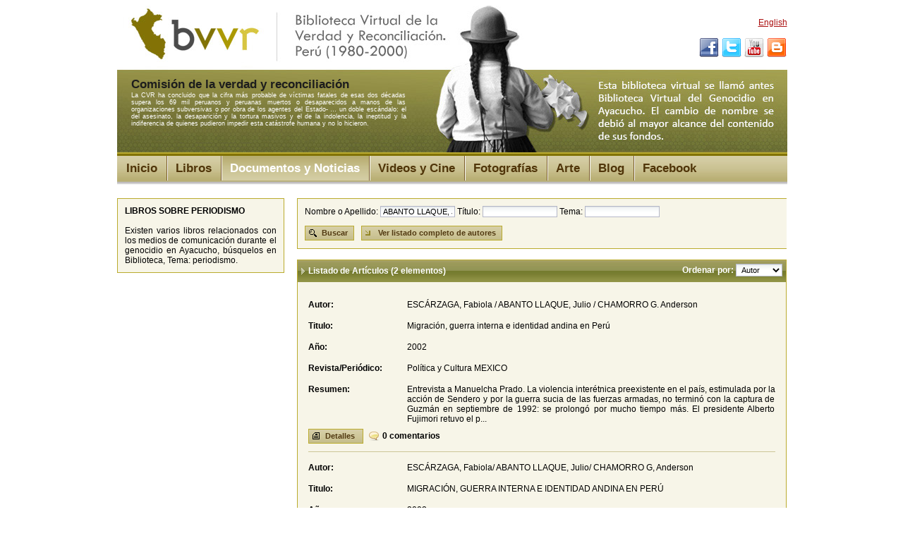

--- FILE ---
content_type: text/html; charset=utf-8
request_url: https://www.verdadyreconciliacionperu.com/articulos/articulosListado.aspx?O=Autor&A=ABANTO%20LLAQUE,%20Julio
body_size: 10578
content:

<!DOCTYPE html PUBLIC "-//W3C//DTD XHTML 1.0 Transitional//EN" "http://www.w3.org/TR/xhtml1/DTD/xhtml1-transitional.dtd">
<html dir="ltr" xmlns="http://www.w3.org/1999/xhtml">

<head><meta content="text/html; charset=utf-8" http-equiv="Content-Type" /><meta name="verify-v1" content="j+zRAMD5YxPvF1snDLC1nzzOmwj0097uKiUA1U/L59c=" /><meta name="description" content="La Comisión de la Verdad y Reconciliación estimó que 70 mil personas fueron asesinadas, principalmente en Ayacucho,  por terroristas de Sendero Luminoso, el MRTA o agentes del Estado. Esta biblioteca contiene referencias de cerca de 500 libros, videos, fotografías y noticias que no pueden olvidarse para que no se repitan. " /><meta name="keywords" content="genocidio, ayacucho, putis, reconciliación, peru, sendero luminoso, mrta, mantanza ayaucho, muertes ayacucho, Biblioteca Virtual, Terrorismo, Sendero Luminoso, MRTA, Genocidio, Esterilizaciones forzosas, Perú, Ayacucho, Fuerzas Armadas, Policía, Para que no se repita, Comisión de la Verdad y Reconciliación" /><meta http-equiv="Cache-Control" content="no-cache, must-revalidate" /><meta http-equiv="Expires" content="0" /><meta http-equiv="Pragma" content="no-cache" /><meta name="Language" content="es" /><meta name="distribution" content="Global" /><meta name="Robots" content="all" /><meta name="Robot" content="follow" /><meta name="Revisit" content="7 days" /><meta name="Revisit-After" content="7" /><meta http-equiv="Revisit-After" content="7 days" /><meta name="Classification" content="Business" /><meta name="Rating" content="General" />
    
    <title>Listado de Artículos</title>
<link href="../css/reset.css" rel="stylesheet" type="text/css" /><link href="../css/estilo.css" rel="stylesheet" type="text/css" /><link rel="icon" type="image/png" href="/images/favicon.png" /><title>

</title></head>

<body>
<form name="aspnetForm" method="post" action="articulosListado.aspx?O=Autor&amp;A=ABANTO+LLAQUE%2c+Julio" id="aspnetForm">
<div>
<input type="hidden" name="__EVENTTARGET" id="__EVENTTARGET" value="" />
<input type="hidden" name="__EVENTARGUMENT" id="__EVENTARGUMENT" value="" />
<input type="hidden" name="__LASTFOCUS" id="__LASTFOCUS" value="" />
<input type="hidden" name="__VIEWSTATE" id="__VIEWSTATE" value="WzMhpCvOxITOYq4wrjBcNC1xPWZe5vksRC9JEELp3BMDzc6aYIOmA4kagBMtDORJJhZSg+m6Yf1H4KqE48UvhxHPLVOH3tFW7bcpVHKbfyysNllyhapYUNydEDZDEDIz4Cx+rSjbUYiocnNiVgUTWhCIHWYIh5BVVn+3ju9PybKhpKjArkkkVRV8w/8WFlthzGFLUOLMg16c7ev2mNwDu5gt+pPfrLBcVRfFF7Y7WbR9jhZMFPhc2Ss6gkAUN0ejhyIk54yoem0Hh+d8w53Aisa0LBB2roiaSHMKfIv5IDBqS5pkMb1eyBWzN3UAckm57Z/2SxIZBDqM4htNmichpNt+rutzEUYrcbr0Ad0QUKtg4D7Fp32hfq5wSGTMLNqiGukA17zzPLxelEIsyJEI8g+LwJUrftPYb+8onSQTvHDrp6AbNK3oGzWWpNehm+6c/laWI177Hp9Th6BAi7pjCQpuE/a9MYXtdYeUWOIlNRjfXw866b/[base64]/evuSpXx6HvDoTtrGJKmoHV/QW9I3JqywDwNT61rHpAntek5HltxJYBTeovRFVanFAOuI4X+FhRgeJDRwYZlZyEI2Tq6FdRiOGJPshiHE7ZbNRuInNdIBWgDwkrweaXy/pdXp6x0izWqilAcI7UjmVaCIZ3i4AeXYl8abOT4RWTxjqrm+XnRf07pgYwKDEIPN+nL/mkH29wIiWBrWa1Ojyr/n8HijVnIx1+948QpcM6konLJ+YooeneyGC3OrPT+MeOtLfH9S3stM+Hd8JlaQbcSW52YgCHSBOkN5jf3oFgy4fVO2ucVG6G3eWxCMmaIeS1I1G4EfZYVlkI7cZw/UfXsHv6j2Rc8MIe8k94f/e0gIRxcT5hk9Mhdm3FJe9XImH2H/z6HkUVnIxpS9RA2IOCZa5uluLT3mFj/pMdW5/ChS+gbStvaOyPsLmRfKnB2IqD1lAjUfRarfSps2TpycQKsmhBffEkB2xEDoKP/wQLeOaQLE64QnxAmyvVHfl1WmM2lTKWElogBFkTcnAHSKvmXvPkNeODksOhVoWUrZzh8ngprHv/to9NW307K7FjwC9go2u8KExEIb9KIDttJ3rR/aEa0AWPxVbObmopDLiSfKeMTaL+xiEIYOen7g3c1eVZjZaH/f2ce/DIOPnsUIXU6N9EzoV+S+E8Nfsf/exJ/Pm/vns4X01MjOfnUW/pf8DyfrLHJA5TxdzLOKM1+4CutpckR/GU99hxmn8dPNtgjem7kGSrxE8yq9OMlQ1jK/njZcvLJ9pDitLxr+ttYDZZyvGBCrvd1XYvsZzN22MIgY0MWV1L13C0kViydTuu6QJPjI2MKk4aq7kh9oHJEbcDv1NrDCvkbAQogP6gDBGVS6mAd63Sa4NDv3mND/XwRu9DFvPHDTGvbfSr9VUe4R77B6KFRHMymMYpr9gPgf2kMAqnDg6Br6PDqJxnlNViNHnbujr3AURZVc6nx6kJ9igF/8lJZp79tMm3O77KxVKtl7VKhz7b2JjSf4STClTDqWeqpO9rDdGjGROBBlof7kVLk8W+MZSIbOy1a/WtdRlMHBrR9uXhi254dWgSeIVlyiNArBNF4dG4hQNHUFCc2z8P3AVefMJet7JUS84wumyw3tED1hPg8oRsG/[base64]" />
</div>

<script type="text/javascript">
//<![CDATA[
var theForm = document.forms['aspnetForm'];
if (!theForm) {
    theForm = document.aspnetForm;
}
function __doPostBack(eventTarget, eventArgument) {
    if (!theForm.onsubmit || (theForm.onsubmit() != false)) {
        theForm.__EVENTTARGET.value = eventTarget;
        theForm.__EVENTARGUMENT.value = eventArgument;
        theForm.submit();
    }
}
//]]>
</script>


<script src="/WebResource.axd?d=59oKCspxlgcQD5jojQdW4Bgezqu4IURFQ8Cib0vSc-vxrRBW3nWS6hTxHp3yktokrSRHYoZ_bgSEljV23pV0bjMzwhY1&amp;t=638313835312541215" type="text/javascript"></script>


<script src="/ScriptResource.axd?d=uVfyIHxjoL4GHMa787SswVNsaErjq8GyabQNVFCn6VZedJvFa12XIlBrvUIhxYvTzqAgniLbd32cG4BkPXfnfuPv0SH4LI7m0uaoGLhrGJSqiLxr116K2gTexsYlwIIM8YIB42BnDNiIla6KXo1dLuQGTSk1&amp;t=ffffffffa50b82b2" type="text/javascript"></script>
<script src="/ScriptResource.axd?d=Ev21xjObJN4smWXMiUHUPyUeoNCcPzPdPKK7I0r9Y7_FFfPTER5wIoe1rzejJk8PZ1sfxRYBjMCiUEIMigjH1rOIdjuGXVi7LuSJMrVOEzdKyYkL-ZindExaCW1I4p3gSNxl5NJh8rl80IxHjTejOVFTCyYuidbZJWVxwhKfDallGNkE0&amp;t=ffffffffa50b82b2" type="text/javascript"></script>
<script src="/ScriptResource.axd?d=9ajJh5aht63Ma0t-XQ2rGrFWX3DeMplkgKgkgbY8OWub7vF-O0vgrPUnxwsqV4IBiNXfT-RNhdy3JuEqj9t4q0cXmw0uYNSJzJVnavlgkQzb576X9pUS5rwm9spqqs625mgWcB6COKWUznf1FtYBuaK2JF01&amp;t=2e070b50" type="text/javascript"></script>
<script src="/ScriptResource.axd?d=4tAF84k6GP0RlbeauX2w_Kh2vlx0l3LtmDMyqEcYRrhFrigEaewpatytNaULXhp01BFauEvdm7zDkvPQ0p_IulOwpu7BK8UCYW8RdhHmR4z4bnHRLpjdU81IutBciVzcu5TMDPnt571MBgdbHmCjSliPTno1&amp;t=2e070b50" type="text/javascript"></script>
<script src="/ScriptResource.axd?d=XEK9anIugkxvoaRMY5EtSrC_QdecvBkZluTesZCGUgMHHWx2pxvhoc4V9b3IXGkZpCRW7Txayz4W8It4nrSQYdG1uIDShtW3tguRbuM8jtCCGzIFgQOlYQHuhm9I4dmXfZeSvUC0bxBwRYRn05gNsL6UKpA1&amp;t=2e070b50" type="text/javascript"></script>
<script src="/ScriptResource.axd?d=yNQfAilXjI_lR8IYV1nRVq04AUlNYe6DEl09BJYbKUnTdI0Lk8KPrkSo3avZfChdRFsGlVxMyHUvW4DLY4pEyUvBuKfwxCApS3z8O-IFDGdlTBhHkDRJ-rbvEzDHNPktk2uHHNgqXe1LP_ehnwGQM9mXs2o1&amp;t=2e070b50" type="text/javascript"></script>
<script src="/ScriptResource.axd?d=OHQo4ZZz_bwcB9_JixY0WHe5GAz7d4pJ_95zT3ae3MmtuQV400eiEapUQTuSH_HL30lca2pYjoI1cKN2wejT6JN89_olPe2INDn12zAGDWadhnfplFUszi5qBapmyaC82IN04sXt2U0C-Sc3ahO1UzeHy3E1&amp;t=2e070b50" type="text/javascript"></script>
<script src="/ScriptResource.axd?d=3k4p3t0rspED8ErwgYvZ4WNwltIDx_jC8GqglS2NEbHi1wqD_J9dG1-5M2QWw_AUSNpeQ529_JIvg2PocibivGyGuxtQDTEdpvr_3Y6VLEQKCnkUF8TFB55mx2LPR55MWsSDISDsl6IkgCP2Eho1h9vOwjk1&amp;t=2e070b50" type="text/javascript"></script>
<script src="/ScriptResource.axd?d=Td_f7AE6dmye4tugNA6krZWNksqGZOwTW1SyjcdQZQIeJuHpd-qhTns4qx6ZjuZxjrMSPqQ6mXgeZpmlqJrrN3vX73espZgCoNzFoWlKM2Pkm5ZtQmgI4IrxllW1T8ZK1PU1iNM3VStJ93ZETg5-CYrIl04baQohszLNVCDluzAF6zUP0&amp;t=2e070b50" type="text/javascript"></script>
<div>

	<input type="hidden" name="__VIEWSTATEGENERATOR" id="__VIEWSTATEGENERATOR" value="81199FFE" />
	<input type="hidden" name="__VIEWSTATEENCRYPTED" id="__VIEWSTATEENCRYPTED" value="" />
	<input type="hidden" name="__PREVIOUSPAGE" id="__PREVIOUSPAGE" value="wZDwA3OvS0nFOCbQpNb5wCD67Dc2g2AIF-iYaeZVjnZcnX5-rRIS3ie0QzerOVHkFqeEWJdCeBATcXZuDS08PU3FHbZLlJSGuRi_OQOazEb-shqT0" />
	<input type="hidden" name="__EVENTVALIDATION" id="__EVENTVALIDATION" value="14NLP7owRgYJHsa9yTZcmedBoea9YPt+4NZKAvLm0fsF/bsdNiEtUKUxMgV5ezCBf82r8UNM6Y+/pddBiqyxXCOL11VS3n63PTcZoXYSojX+EnYy1NNaoYorhSqXur1RHRQFYSQKm/dQz0Kp5shKCOab3vsUrplhbU2PT7CU1F8Mlp1A" />
</div>
<div id="contenedor">
<div id ="cabecera">
<div id="social">
<div id="idioma">
<a id="ctl00_idiomaLinkButton" href="javascript:WebForm_DoPostBackWithOptions(new WebForm_PostBackOptions(&quot;ctl00$idiomaLinkButton&quot;, &quot;&quot;, false, &quot;&quot;, &quot;../home.aspx?ci=1&quot;, false, true))">
       English
     </a></div>
<img src="/images/social.png" alt="Social" width="126" height="28" border="0" usemap="#Map" />
<map name="Map" id="Map">
<area shape="rect" coords="2,0,31,32" href="https://www.facebook.com/verdadyreconciliacionperu" target="_blank" title="Síguenos en Facebook" alt="Facebook" />
<area shape="rect" coords="36,1,61,28" href="https://twitter.com/BVVRperu" target="_blank" title="Síguenos en Twitter" alt="Twitter" />
<area shape="rect" coords="66,1,93,25" href="https://www.youtube.com/c/Verdadyreconciliacionperu1980" target="_blank" title="Síguenos en YouTube" alt="Canal Youtube" />
<area shape="rect" coords="97,-5,139,34" href="http://blog.verdadyreconciliacionperu.com" target="_blank" title="Entra en nuestro Blog" alt="Blog" />
</map>
</div>
<div id="txt-cabecera"><span class="titulo-head"><span id="ctl00_CabeceraLabel">Comisión de la verdad y reconciliación</span></span><br/>
<span id="ctl00_CabeceraLabel2">La CVR ha concluido que la cifra más probable de víctimas fatales de esas dos décadas supera los 69 mil peruanos y peruanas muertos o desaparecidos a manos de las organizaciones subversivas o por obra de los agentes del Estado-
 … un doble escándalo: el del asesinato, la desaparición y la tortura masivos y el de la indolencia, la ineptitud y la indiferencia de quienes pudieron impedir esta catástrofe humana y no lo hicieron.</span></div></div>
	<div id="tab"><ul>
    <li><a href="/home.aspx" class="">
        <span id="ctl00_LabelInicio">Inicio</span></a></li>
    <li><a href="/libros/librosListado.aspx"  class="">
        <span id="ctl00_LabelLibros">Libros</span></a></li>
    <li><a href="/articulos/articulosListado.aspx" class="iluminado">
        <span id="ctl00_NoticiasLabel">Documentos y Noticias</span></a></li>
    <li><a href="/videos/videosListado.aspx" class="">
        <span id="ctl00_VideosLabel">Videos y Cine</span></a></li>
    <li><a href="/fotos/fotosListado.aspx" class="">
        <span id="ctl00_FotografiasLabel">Fotografías</span></a></li>
	<li><a href="/secciones/arte.aspx" class="">
        <span id="ctl00_ArteLabel">Arte</span></a></li>
    <li><a href="http://blog.verdadyreconciliacionperu.com">
        <span id="ctl00_BlogLabel">Blog</span></a></li>
	<li><a href="https://www.facebook.com/verdadyreconciliacionperu" target="_blank">
        <span id="ctl00_FacebookLabel" style="*padding-right:18px !important; *padding-left:19px !important">Facebook</span></a></li>
  </ul></div>
  <div id="centro">
  
    <script type="text/javascript">
//<![CDATA[
Sys.WebForms.PageRequestManager._initialize('ctl00$ContentPlaceHolder1$ScriptManager1', document.getElementById('aspnetForm'));
Sys.WebForms.PageRequestManager.getInstance()._updateControls(['tctl00$ContentPlaceHolder1$UpdatePanel1'], [], [], 90);
//]]>
</script>

    <div id="ctl00_ContentPlaceHolder1_UpdatePanel1">
	
          <!-- ########## MENU LATERAL PERSONALIZADO ############### -->
        <div id="izquierda">
<!--  <div id="box-lateral-3"><b>AVISO<br />
    <br />
  </b> Nuestra Hemeroteca está en construcción. Para crecer más necesitamos que nos envíes artículos relacionados con el genocidio ayacuchano publicado en revistas o periódicos.<br />
    <br /><a href="/formularios/ArticulosFormulario.aspx" class="linkclaro">Formulario de Envío </a></div><br /> -->
<div id="box-lateral-1"><strong>LIBROS SOBRE PERIODISMO</strong><br />
  <br />
Existen varios libros relacionados con los medios de comunicación durante el genocidio en Ayacucho, búsquelos en Biblioteca, Tema: periodismo.</div>
  </div>
  <!-- ######################## -->
  <div id="content">
    <div id="buscador">
                 Nombre o Apellido:
                <input name="ctl00$ContentPlaceHolder1$AutorTextBox" type="text" value="ABANTO LLAQUE, Julio" id="ctl00_ContentPlaceHolder1_AutorTextBox" size="15" />
                Título:
                <input name="ctl00$ContentPlaceHolder1$TituloTextBox" type="text" id="ctl00_ContentPlaceHolder1_TituloTextBox" size="15" />
                Tema:
                <input name="ctl00$ContentPlaceHolder1$TemaTextBox" type="text" id="ctl00_ContentPlaceHolder1_TemaTextBox" size="15" />
                
                <div style="margin:15px 0 5px 0;">
                    <div class="buttons">
                        <a id="ctl00_ContentPlaceHolder1_ButtonBuscar" href="javascript:__doPostBack('ctl00$ContentPlaceHolder1$ButtonBuscar','')"><span class="buscar">Buscar</span></a>
                    </div>
                    <div class="buttons">
                    <a href="/articulos/articulosAutoresListado.aspx"><span class="flecha">Ver listado completo de autores</span></a>
                    </div>
                </div>
        </div>
            <div id="resultados">
                <div id="head-listado">
                    <div id="head-titulo">
                        Listado de Artículos (<span id="ctl00_ContentPlaceHolder1_LabelNum">2</span> elementos)</div>
                    <div id="head-ordenar">
                        <div>
                            Ordenar por:
                            <select name="ctl00$ContentPlaceHolder1$DropDownListOrden" onchange="javascript:setTimeout('__doPostBack(\'ctl00$ContentPlaceHolder1$DropDownListOrden\',\'\')', 0)" id="ctl00_ContentPlaceHolder1_DropDownListOrden">
		<option selected="selected" value="Autor">Autor</option>
		<option value="Titulo">Titulo</option>
		<option value="Editorial">Editorial</option>
		<option value="Año">A&#241;o</option>

	</select>
                        </div>
                        <div id="ctl00_ContentPlaceHolder1_UpdateProgress1" style="display:none;">
		
                                <img id="ctl00_ContentPlaceHolder1_Image1" src="/images/update/activity.gif" style="border-width:0px;" />
                            
	</div>
                    </div>
                </div>
                <div id="resultados-box">
                    
                            <div id="ctl00_ContentPlaceHolder1_ListView1_itemPlaceholderContainer" style="">
                                
                            <label>
                                Autor:</label><div class="campo">
                                <span id="ctl00_ContentPlaceHolder1_ListView1_ctrl0_AutorLabel">ESCÁRZAGA, Fabiola / ABANTO LLAQUE, Julio / CHAMORRO G. Anderson</span></div>
                            <label>
                                Titulo:</label><div class="campo">
                                    <span id="ctl00_ContentPlaceHolder1_ListView1_ctrl0_TituloLabel">Migración, guerra interna e identidad andina en Perú</span></div>
                            <label>
                                Año:</label><div class="campo">
                                    <span id="ctl00_ContentPlaceHolder1_ListView1_ctrl0_AñoLabel">2002</span></div>
                            <label>
                                Revista/Periódico:</label><div class="campo">
                                    <span id="ctl00_ContentPlaceHolder1_ListView1_ctrl0_EditorialLabel">Política y Cultura MEXICO</span></div>
                            <label>
                                Resumen:</label><div class="campo">
                                    <span id="ctl00_ContentPlaceHolder1_ListView1_ctrl0_ResumenLabel">Entrevista a Manuelcha Prado. La violencia interétnica preexistente en el país, estimulada por la acción de Sendero y por la guerra sucia de las fuerzas armadas, no terminó con la captura de Guzmán en septiembre de 1992: se prolongó por mucho tiempo más. El presidente Alberto Fujimori retuvo el p...</span></div>
                            <div class="buttons">
                                <a href='articulosDetalle.aspx?Id=830'><span class="detalles">Detalles
                                </span></a>
                            </div>
                             <div class="num-comentarios">0 comentarios</div>
                            <div class="separador">
                            </div>
                        
                            <label>
                                Autor:</label><div class="campo">
                                <span id="ctl00_ContentPlaceHolder1_ListView1_ctrl1_AutorLabel">ESCÁRZAGA, Fabiola/ ABANTO LLAQUE, Julio/ CHAMORRO G, Anderson</span></div>
                            <label>
                                Titulo:</label><div class="campo">
                                    <span id="ctl00_ContentPlaceHolder1_ListView1_ctrl1_TituloLabel">MIGRACIÓN, GUERRA INTERNA E IDENTIDAD ANDINA EN PERÚ</span></div>
                            <label>
                                Año:</label><div class="campo">
                                    <span id="ctl00_ContentPlaceHolder1_ListView1_ctrl1_AñoLabel">2002</span></div>
                            <label>
                                Revista/Periódico:</label><div class="campo">
                                    <span id="ctl00_ContentPlaceHolder1_ListView1_ctrl1_EditorialLabel">POLÍTICA Y CULTURA, Universidad Autónoma Metropolitana – Xochimilco</span></div>
                            <label>
                                Resumen:</label><div class="campo">
                                    <span id="ctl00_ContentPlaceHolder1_ListView1_ctrl1_ResumenLabel">Entrevista al cantautorperuano Manuelcha Prado, que en suúltimo disco, Saqra, acompañado de la Banda Kavilando, fusiona la música andinacon el blues y el jazz. Su propuesta musical es una más de las caras de lacultura que los migrantes andinos han recreado y creado en Lima para afrontarlos retos ...</span></div>
                            <div class="buttons">
                                <a href='articulosDetalle.aspx?Id=1626'><span class="detalles">Detalles
                                </span></a>
                            </div>
                             <div class="num-comentarios">0 comentarios</div>
                            <div class="separador">
                            </div>
                        
                            </div>
                            <div id="paginado">
                                <span id="ctl00_ContentPlaceHolder1_ListView1_DataPager1"><input type="submit" name="ctl00$ContentPlaceHolder1$ListView1$DataPager1$ctl00$ctl00" value="Primera" disabled="disabled" />&nbsp;<span>1</span>&nbsp;<input type="submit" name="ctl00$ContentPlaceHolder1$ListView1$DataPager1$ctl02$ctl00" value="Última" disabled="disabled" />&nbsp;</span>
                            </div>
              </div> </div>
                        
          </div>
        
</div>
    

  </div><div id="pie"><a href="/home.aspx" class="linkm"><span id="ctl00_InicioLabel">Inicio</span></a>  |  <a href="/libros/librosListado.aspx" class="linkm">
        <span id="ctl00_BibliotecaLabel">Biblioteca</span></a>  |  <a href="/articulos/articulosListado.aspx" class="linkm">
        <span id="ctl00_HemerotecaLabel">Hemeroteca</span></a>  |  <a href="/videos/videosListado.aspx" class="linkm">
        <span id="ctl00_VídeosLabel2">Vídeos y Cine</span></a>  |  <a href="/fotos/fotosListado.aspx" class="linkm">
        <span id="ctl00_FotografiasLabel2">Fotografías</span></a>  |  <a href="/secciones/arte.aspx" class="linkm">
        <span id="ctl00_ArteLabel2">Arte</span></a>  | <a href="http://blog.verdadyreconciliacionperu.com" class="linkm">
        <span id="ctl00_BlogLabel2">Blog</span></a> | <a href="https://www.facebook.com/verdadyreconciliacionperu" class="linkm" target="_blank">
        <span id="ctl00_FacebookLabel2">Facebook</span></a><br />
  <span id="ctl00_FundacionLabel">Herbert Morote © 2014</span> | <a href="/secciones/pprivacidad.aspx" class="linkm" target="popup" onClick="window.open(this.href, this.target, 'width=400,height=300,scrollbars=yes'); return false;">
        <span id="ctl00_PoliticaLabel">Política de Privacidad</span></a> | <a href="http://www.fontventa.com" target="_blank" class="linkm">
        <span id="ctl00_DiseñoLabel">Diseño: Fontventa S.L.</span></a></div>
</div>


<script type="text/javascript">
//<![CDATA[
Sys.Application.initialize();
Sys.Application.add_init(function() {
    $create(AjaxControlToolkit.AutoCompleteBehavior, {"completionListCssClass":"completionList","completionListItemCssClass":"listItem","completionSetCount":0,"delimiterCharacters":"","firstRowSelected":true,"highlightedItemCssClass":"itemHighlighted","id":"ctl00_ContentPlaceHolder1_AutoCompleteExtenderTema","serviceMethod":"completeArticulos","servicePath":"/lib/completeService.asmx"}, null, null, $get("ctl00_ContentPlaceHolder1_TemaTextBox"));
});
Sys.Application.add_init(function() {
    $create(Sys.UI._UpdateProgress, {"associatedUpdatePanelId":null,"displayAfter":500,"dynamicLayout":true}, null, null, $get("ctl00_ContentPlaceHolder1_UpdateProgress1"));
});
//]]>
</script>
</form>
<script type="text/javascript">
var gaJsHost = (("https:" == document.location.protocol) ? "https://ssl." : "http://www.");
document.write(unescape("%3Cscript src='" + gaJsHost + "google-analytics.com/ga.js' type='text/javascript'%3E%3C/script%3E"));
</script>
<script type="text/javascript">
try {
var pageTracker = _gat._getTracker("UA-296111-24");
pageTracker._trackPageview();
} catch(err) {}</script>
</body>

</html>


--- FILE ---
content_type: text/css
request_url: https://www.verdadyreconciliacionperu.com/css/estilo.css
body_size: 4430
content:
/*General*/
html,body{
	background-color: #FFFFFF;
	font-family: Verdana, Arial, Helvetica, sans-serif !important;
	font-size: 12px;
	color: #000000;
	text-align:center;
	margin: 0px;
}
img, div {
behavior: url(/iepngfix.htc);
}
#cabecera{
	background-image: url(../images/cabecera.jpg);
	background-repeat: no-repeat;
	height: 221px;
	width: 950px;
}
#txt-cabecera{
    color: #FFFFFF;
    font-size: 9px;
    padding: 110px 0 0 20px;
    text-align: justify;
    width: 390px;
	float:left;
}
#social{float:right; margin-top:15px;}
#idioma{margin-top:10px; margin-bottom:15px; text-align:right}
.titulo-head{
	font-size: 17px;
	color: #1d1d1d;
	font-weight:bold;
}
#centro{
margin-top:60px;
_margin-top:20px;
overflow: hidden;
}
#content{
width:694px;
float:right;
text-align:justify;
}
#pie 
{
	background-image: url(../images/bg_pie.jpg);
	background-repeat:  repeat-x;
	height: 63px;
	width: 939px;
	text-align: right;
	padding-top:13px;
	padding-right:10px;
	line-height:18px;
	color: #443d31;
	font-size: 11px;
	margin-top:20px;
}
/* Formularios*/
input[type=text],input[type=password],input[type=file], textarea, select {
	background:#FFFFFF url(/admin/images/text-bg.gif) repeat-x scroll 0 0;
	border:1px solid #B5B8C8;
	padding:1px 3px;
	font-family: Verdana, Arial, Helvetica, sans-serif;
	font-size: 11px;
}
.x-fieldset{
	padding:10px;
	border: 1px dashed #D4A51B !important;
}
.x-fieldset legend {
	font-size:1.1em;
	color:#006600 !important;
	font-weight: bold;
	background-color: #FFFFFF;
	padding-right: 5px;
	padding-left: 5px;
}
/* Contenedor */
#contenedor {
	width: 949px;
	margin:0 auto;
}
/* Menu Superior */
#tab ul li:first-child a span{
	background:transparent none repeat scroll 0 0;
}
#tab ul 
{
	list-style:none;
	float:left;
	margin:0;
	padding:0;
	background-image: url("../images/bg_sup.jpg");
    background-repeat: repeat-x;
	width:950px;
}
#tab li 
{
	display:inline;
	float:left;
	margin:0;
	padding:0;
	background-image: url(../images/bg_sup.jpg);
	background-repeat:  repeat-x;
	height: 41px;
}

#tab a 
{
	text-decoration:none;
	border:0;
	display:block;
	float:left;
	margin:0;
	padding:0;
	background-image: url(../images/bg_sup.jpg);

}
#tab a span 
{
	display:block;
	font-family: Verdana, Arial, Helvetica, sans-serif;
	color:#503509;
	font-size:17px;
	line-height:35px;
	padding:0 13px;
	*padding:0 14px;
	background-image: url(../images/separador.gif);
	background-repeat: no-repeat;
	background-position: left top;
	font-weight: bold;
	*margin-left:1px;
}
#tab a:hover, .iluminado
{
	text-decoration:none !important;
	background-image:url(../images/bg_sup_over.jpg) !important;
	background-repeat:  repeat-x !important;
}
#tab a:hover span,#tab li.item_active a span, .iluminado span 
{
	background-position:left top;
	color: #FFFFFF !important;
}
/* Menu Lateral */
#izquierda{
float:left;
width:237px;
}
#lateral{
	width:235px;
	background-color: #f7f5e8;
	border: 1px solid #baab2e;
	text-align:left;
	margin-bottom:10px;
}
#menu {
	font-size: 11px;
	font-weight: 600;
	padding-right: 10px;
	padding-left: 10px;
}
#listado ul {
	list-style-image: none;
	list-style-type: none;
	margin:0;
	padding:0;
}
#menu ul {
	list-style-image: none;
	list-style-type: none;
	margin:0;
	padding:0;
}
#menu li{
	border-top-width: 1px;
	border-top-style: solid;
	border-top-color: #cdc697;
}
#menu li:first-child{
	border-top-width: 1px;
	border-top-style: solid;
	border-top-color: #f7f5e8;
}
#menu li a{
	text-decoration: none;
	background-image: url(../images/flecha.png);
	background-repeat: no-repeat;
	background-position: 4px center;
	line-height: 28px;
	padding-left: 18px;
}
#menu a:link, #menu a:visited  {
	text-decoration: none;
	color: #513911;
}
#menu a:hover, .iluminado2 span {
	color: #ab1010;
	text-decoration: underline;
}
/* Página Principal*/
.boxfotos{
  width:328px;
  height:218px;
  float:left;
  border: 1px solid #000000;
}
.boxnoticias{
	background-position: left top;
	border: 1px solid #9eb255;
	background-image: url(../images/bg-tit-noticias.gif);
	background-repeat: repeat-x;
}
.boxnormal{
	background-position: left top;
	border: 1px solid #966F3F;
	background-image: url(../images/bg-tit-generico.gif);
	background-repeat: repeat-x;
}
.boxnormal-1{
	background-position: left top;
	border: 1px solid #666666;
	background-image: url(../images/bg-tit-generico-gris.gif);
	background-repeat: repeat-x;
}
.boxnormal-2{
	background-position: left top;
	border: 1px solid #000;
	background-image: url(../images/bg-tit-generico-negro.gif);
	background-repeat: repeat-x;
}
.margen {
	margin-left: 22px;
	float:right !important;
}
#head-noticias{
	background-image: url(../images/icon-noticias.png);
	background-repeat: no-repeat;
	background-position: left center;
}
.tit-gen-box{
	background-image: url(../images/icon-generico.png);
	background-repeat: no-repeat;
	background-position: left center;
}
.tit-gen-box-2{
	background-image: url(../images/icon-generico-2.png);
	background-repeat: no-repeat;
	background-position: left center;
}
#head-noticias, .tit-gen-box, .tit-gen-box-2{
	line-height:24px;
	font-size:11px;
	padding-left: 20px;
	margin-left:10px;
	color:#FFFFFF;
	font-weight:bold;
	height:27px;
	text-align:left;
}
.fondo-rayas{
	background-image: url(../images/bg-rayas.png);
	background-repeat: repeat-y;
	background-position: left top;
	padding: 15px;
	height:100%;
}
#content ul li, .listadoul {
	list-style-position: outside;
	list-style-type: square;
	margin-left:10px;
	margin-bottom:5px;
}
.rayas-alto{
height:161px !important;
}
.boxnormal, .boxnormal-1, .boxnoticias{
width:328px;
height:auto;
float:left;
margin-top:10px;
}
.boxnoticias {
margin-top:0 !important;
}
/* Buscador y Listados */
#buscador{
	background-color: #f7f5e8;
	border: 1px solid #baab2e;
	padding: 10px;
	width: 673px;
	margin-bottom:15px;
	overflow:hidden;
}
#resultados{
	background-color: #f7f5e8;
	border: 1px solid #baab2e;
	width:692px;
}
#head-listado{
	background-image: url(../images/bg-listado-top.jpg);
	background-repeat:  repeat-x;
	padding: 5px;
	height: 31px;
	color:#FFFFFF;
	font-weight:bold;
}
#head-titulo{
	float:left;
	line-height:20px;
	font-size:12px;
	background-image: url(../images/flecha2.png);
	background-repeat: no-repeat;
	background-position: left center;
	padding-left: 10px;
}
#head-ordenar, #head-ordenar div{
	float:right;
	display:inline;
}
#resultados-box{
padding:15px;
}
#resultados-box label{
display:block;
font-weight:bold;
text-align:left;
width:140px;
float:left;
clear:both;
}
.campo{
margin-bottom:10px;
margin-left:140px;
text-align:justify;
min-height: 20px;
}
.num-comentarios{
	display:inline;
	font-weight:bold;
	background-image: url(../images/num-coment.png);
	background-repeat: no-repeat;
	background-position: left center;
	height: 16px;
	padding-left: 20px;
	line-height:12px;
	text-align:right;
}
/* Avisos y Cajas de Alerta */
#lector{
	width:215px;
	border: 1px solid #663300;
	text-align:justify;
	background-image: url(../images/bg-lector.jpg);
	padding: 10px;
	font-size:11px;
	background-position: bottom;
	color:#FFFFFF;
}
#box-lateral-1{
	width:215px;
	background-color: #f7f5e8;
	border: 1px solid #baab2e;
	text-align:left;
	padding:10px;
	text-align:justify;
}
#box-lateral-2{
	width:215px;
	background-color: #b7ad70;
	border: 1px solid #503509;
	text-align:left;
	padding:10px;
	background-image: url(../images/bg-box-lateral.gif);
	background-repeat: repeat-x;
	background-position: left top;
	text-align:left;
}
#box-lateral-3{
	width:215px;
	background-color: #545454;
	border: 1px solid #000000;
	text-align:left;
	padding:10px;
	background-image: url(../images/bg-box-lateral-2.gif);
	background-repeat: repeat-x;
	background-position: left bottom;
	color:#FFF;
	text-align:justify;
}
.avisos{
	width:690px;
	height:40px;
	background-image: url(../images/bg-avisos.gif);
	background-repeat: no-repeat;
	padding: 12px 0px 0px 10px;
	color:#FFFFFF;
}
.avisos2{
	width:690px;
	height:58px;
	background-image: url(../images/bg-avisos2.jpg);
	background-repeat: no-repeat;
	padding: 7px 0px 0px 10px;
	margin-bottom: 3px;
	color:#FFFFFF;
}
.box-avisos, .box-avisos1, .box-avisos2{
	width:208px;
	height:65px;
	margin-bottom: 15px;
	color:#FFFFFF;
	float:left;
	font-size:11px;
	padding: 7px;
	text-align:left;
}
.box-avisos{
	background-color:#503509;
	border: 1px solid #5f5712;
	margin-right:11px;
}
.box-avisos1{
	background-color:#80730a;
	border: 1px solid #826f08;
	margin-right:12px;
}
.box-avisos2{
	background-color:#535353;
	border: 1px solid #000000;
}

/* Comentarios */
.box-comentario{
	background:transparent url(../images/fnd_cometario.jpg) repeat-x scroll center top;
	border-top:1px dotted #CCCCCC;
	padding-top: 5px;
	padding-bottom: 5px;
	overflow:auto;
}
.coment-info {
width:180px;
padding:10px;
float:left;
}
.coment-datos{
width:450px;
padding:10px;
float:left;
}
.head-comentarios{
	background-image: url(../images/bg_subtitulos2.jpg);
	background-repeat:  repeat-x;
	padding: 5px;
	height: 15px;
	color:#FFFFFF;
	font-weight:bold;
	width:685px;
	clear:both;
	margin-top:15px;
	cursor:pointer;
}
.panel-comentario{
	background-color: #E9E9E9;
	border: 1px solid #999999;
}
.loading-comentarios, loading-comentarios div{
	float:right;
	display:inline;
}
.denunciar{
float: right;
text-align:right;
font-size:10px;
margin-right:23px;
}
.denunciar a:link, .denunciar a:visited  {
	color: #666666;
	text-decoration: underline;
}
.denunciar a:hover {
	color: #ab1010;
	text-decoration: none;
}
.boxflow{
width:638px; 
overflow:auto; 
background:#FFFFFF;
padding:10px;
border: 1px solid #baab2e;
margin-bottom:10px;
}
.head-subtit{
	background-image: url(../images/bg_subtitulos.jpg);
	background-repeat:  repeat-x;
	padding: 5px;
	height: 15px;
	color:#FFFFFF;
	font-weight:bold;
	width:650px;
	clear:both;
}
.separador{
	background-color: #cdc697;
	height: 1px;
	width: 100%;
	margin-top: 15px;
	margin-bottom: 15px;
	clear:both;
}
.foto{
float:right; 
border: 2px solid #000000;
}
.fotog{
	text-align:center;
	margin-bottom: 15px;
	margin-left:auto;
	margin-right:auto;
	max-width:660px;
}
.marco{
	max-width:580px;
	border: 2px solid #000000 !important;
	}
.video{
margin-bottom:15px;
text-align:center;
}
.ancho-foto{
	width:150px;
}
#paginado a:link, #paginado a:visited  {
	color: #443d31;
	text-decoration: underline;
	font-weight:bold;
}
#paginado a:hover {
	color: #ab1010;
	text-decoration: none;
	font-weight:bold;
}
/* Estilos Link */
a:link, a:visited  {
	color: #ab1010;
	text-decoration: underline;
}
a:hover {
	color: #938824;
	text-decoration: none;
}
a.linkm:link, a.linkm:visited  {
	color: #443d31;
	text-decoration: underline;
	font-weight:bold;
}
a.linkm:hover {
	color: #ab1010;
	text-decoration: none;
	font-weight:bold;
}
a.linkclaro:link, a.linkclaro:visited  {
	color: #d7c444;
	text-decoration: underline;
	font-weight:bold;
}
a.linkclaro:hover {
	color: #fcb349;
	text-decoration: none;
	font-weight:bold;
}
/* BUTTONS */
.buttons {
clear:both;
display:inline;
}
.inline {
display:inline !important;
	}
.buttons a, .buttons button, #paginado input[type=submit]{
	margin:0 7px 0 0;
	font-size:11px;
	line-height:130%;
	text-decoration:none;
	font-weight:bold;
	color:#513911;
	cursor:pointer;
	padding:3px 8px 4px 5px; /* Links */
	background-image: url(../images/bg_bt.jpg);
	background-repeat:  repeat-x;
	border: 1px solid #baab2e;
}
#paginado input[type=submit]{
padding:1px 5px 1px 5px;
}
.buttons span{
padding-left:18px;}
.buttons button{
    width:auto;
    overflow:visible;
    padding:4px 10px 3px 7px; /* IE6 */
}
.buttons button[type]{
    padding:5px 10px 5px 7px; /* Firefox */
    line-height:17px; /* Safari */
}
*:first-child+html button[type]{
    padding:4px 10px 3px 7px; /* IE7 */
}
.buttons button img, .buttons a img{
    margin:0 3px -3px 0 !important;
    padding:0;
    border:none;
}
/* STANDARD */
button:hover, .buttons a:hover, .buttons a:active{
    border:1px solid #513911;
    color:#aa1612;
}
/* Botones Grises */
.buttonsg a, .buttonsg button{
	margin:0 7px 0 0;
	font-size:11px;
	line-height:130%;
	text-decoration:none;
	font-weight:bold;
	color:#000000;
	cursor:pointer;
	padding:3px 8px 4px 5px; /* Links */
	background-image: url(../images/bg_bt_2.jpg);
	background-repeat:  repeat-x;
	border: 1px solid #666666;
}
buttonsg:hover, .buttonsg a:hover, .buttonsg a:active{
	border:1px solid #000000;
	color:#aa1612;
}
/* Botones */
.buscar, .detalles, .flecha {
	background-repeat: no-repeat;
	background-position: 0 50%;
}
.buscar {
	background-image:url(/images/buscar.png);
}
.flecha {
	background-image:url(/images/flecha.png);
}
.detalles {
	background-image:url(/images/detalles.png);
}
/* Texto */
.doce{
	font-weight:bold;
	font-size:13px;
	}
.rojo{
	color:#a8150d;
}
.verde{
	color:#827307;
}
.gris{
	color:#333333;
}
h1 {
	color: #a8150d;
	font-size:180% !important;
	margin:0;
}
h2 {
	color: #663300;
	font-size:140%;
	margin:0;
}
/* Acordeon */
#basic-accordian{
	border:5px solid #EEE;
	padding:5px;
	width:650px;
    font-size: 11px;
	left:50%;
	top:50%;
	overflow:hidden
}

.accordion_headings{
	padding:5px;
	color:#FFFFFF;
	border:1px solid #FFF;
	cursor:pointer;
	font-weight:bold;
	background-color: #503509;
}

.accordion_headings:hover{
	background-color: #9eb153;
}

.accordion_child{
	padding:15px;
	background:#EEE;
	width:617px;
}

.header_highlight{
	background-color: #9eb153;
}

.tab_container *{
	float:left;
	width:150px;
}
/* Auto Completar */
.completionList {
	border:1px solid #000000;
	padding:10px;
	overflow:visible;
	background-color:#f7f5e8;
	font-size: 11px;
	color: #000000;
	text-align:left;
	width:auto !important;
	list-style: none;
	cursor:pointer; /*para Chrome y demás*/
	cursor:hand; /*para IE*/
	line-height:18px;
}
.listItem {
	color: #000;
	border-bottom: 1px dashed #CCC;
}
.itemHighlighted {
	background-color: #d8c541;
	color: #000000;
}
#tabla-home tr td{ padding:8px; border:1px solid #CCC}
.title-listado-autores {
	line-height:15pt;
	width:333px;
	height:22px;
	color:white;
	background: url(/images/fondo-listado-autores.jpg);
	font-weight:bold;
}
.title-listado-autores span {
	margin-left:15px
}
.grupo{
	margin-right:15px;
	float: left;
	width: 332.5px;}
.lista ul{
	text-align:left;
	margin-left:1px;
	background: url(/images/flecha.png) left center no-repeat;
	padding-left: 5px
}
.lista ul li{
	list-style:none !important;
}
.box-col-izd{
	margin-bottom:10px;
	border: 1px solid #666666;
	background-image: url(../images/bg-tit-generico-gris.gif);
	background-repeat: repeat-x;
	width:235px;
}